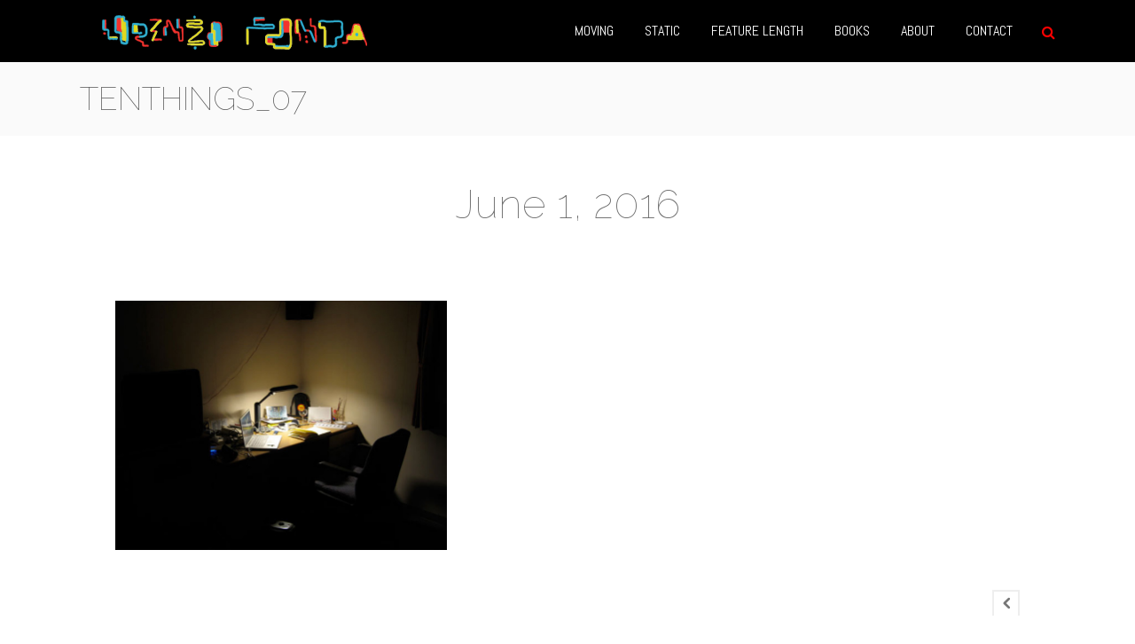

--- FILE ---
content_type: text/html; charset=UTF-8
request_url: https://www.cerberoleso.it/work/ten-things-i-have-learned-about-the-sea/tenthings_07/
body_size: 9162
content:
<!DOCTYPE html><html xmlns="https://www.w3.org/1999/xhtml" lang="en-US"> <head> <meta charset="UTF-8" /> <meta name="viewport" content="width=device-width, user-scalable=yes, initial-scale=1.0, minimum-scale=0.1, maximum-scale=10.0"> <meta http-equiv="X-UA-Compatible" content="IE=edge,chrome=1" /> <meta http-equiv="Content-Type" content="text/html; charset=utf-8"/> <title itemprop="name"> tenthings_07 - Lorenzo Fonda </title> <link rel="shortcut icon" href="https://www.cerberoleso.it/wp-content/uploads/lorenzo-favicon-1.png" /> <link rel="alternate" type="application/rss+xml" title="Lorenzo Fonda RSS Feed" href="https://www.cerberoleso.it/feed/"> <link rel="alternate" type="application/atom+xml" title="Lorenzo Fonda Atom Feed" href="https://www.cerberoleso.it/feed/atom/"> <link rel="pingback" href="https://www.cerberoleso.it/xmlrpc.php"> <!--[if lte IE 11]> <link rel='stylesheet' href='https://www.cerberoleso.it/wp-content/themes/ken/stylesheet/css/ie.css' /> <![endif]--> <!--[if lte IE 9]> <script src="https://www.cerberoleso.it/wp-content/themes/ken/js/html5shiv.js" type="text/javascript"></script> <![endif]--> <!--[if lte IE 8]> <script type="text/javascript" src="https://www.cerberoleso.it/wp-content/themes/ken/js/respond.js"></script> <![endif]--> <script type="text/javascript" src="https://www.youtube.com/player_api"></script> <script type="text/javascript" src="https://a.vimeocdn.com/js/froogaloop2.min.js"></script> <script type="text/javascript">// Declare theme scripts namespace
var ken = {};var php = {};var mk_theme_dir = "https://www.cerberoleso.it/wp-content/themes/ken",mk_captcha_url = "https://www.cerberoleso.it/wp-content/themes/ken/captcha/captcha.php",mk_captcha_check_url = "https://www.cerberoleso.it/wp-content/themes/ken/captcha/captcha-check.php",mk_theme_js_path = "https://www.cerberoleso.it/wp-content/themes/ken/js",mk_captcha_placeholder = "Enter Captcha",mk_captcha_invalid_txt = "Invalid. Try again.",mk_captcha_correct_txt = "Captcha correct.",mk_nav_res_width = 1140,mk_header_sticky = 1,mk_grid_width = 1140,mk_preloader_logo = "",mk_header_padding = 10,mk_accent_color = "#ff0000",mk_squeeze_header = 1,mk_logo_height = 50,mk_preloader_txt_color = "#ffffff",mk_preloader_bg_color = "#ffffff";mk_preloader_bar_color = "#ff0000",mk_no_more_posts = "No More Posts";mk_header_structure = "standard";mk_boxed_header = "1";var mk_header_trans_offset = 0;</script> <script type="text/javascript">var ajaxurl = "https://www.cerberoleso.it/wp-admin/admin-ajax.php"</script> <script>
if ( typeof WebFontConfig === "undefined" ) {WebFontConfig = new Object();}WebFontConfig['google'] = {families: ['Assistant:300', 'Raleway:100', 'Lilita+One:400', 'Abel:400', 'Glegoo:400&subset=latin']};(function() {var wf = document.createElement( 'script' );wf.src = 'https://ajax.googleapis.com/ajax/libs/webfont/1.5.3/webfont.js';
wf.type = 'text/javascript';wf.async = 'true';var s = document.getElementsByTagName( 'script' )[0];s.parentNode.insertBefore( wf, s );})();</script> <meta name='robots' content='index, follow, max-image-preview:large, max-snippet:-1, max-video-preview:-1' /><link rel="canonical" href="https://www.cerberoleso.it/work/ten-things-i-have-learned-about-the-sea/tenthings_07/" /><meta property="og:locale" content="en_US" /><meta property="og:type" content="article" /><meta property="og:title" content="tenthings_07 - Lorenzo Fonda" /><meta property="og:url" content="https://www.cerberoleso.it/work/ten-things-i-have-learned-about-the-sea/tenthings_07/" /><meta property="og:site_name" content="Lorenzo Fonda" /><meta property="article:modified_time" content="2016-06-04T04:35:48+00:00" /><meta property="og:image" content="https://www.cerberoleso.it/work/ten-things-i-have-learned-about-the-sea/tenthings_07" /><meta property="og:image:width" content="750" /><meta property="og:image:height" content="563" /><meta property="og:image:type" content="image/jpeg" /><meta name="twitter:card" content="summary_large_image" /><script type="application/ld+json" class="yoast-schema-graph">{"@context":"https://schema.org","@graph":[{"@type":"WebPage","@id":"https://www.cerberoleso.it/work/ten-things-i-have-learned-about-the-sea/tenthings_07/","url":"https://www.cerberoleso.it/work/ten-things-i-have-learned-about-the-sea/tenthings_07/","name":"tenthings_07 - Lorenzo Fonda","isPartOf":{"@id":"https://www.cerberoleso.it/#website"},"primaryImageOfPage":{"@id":"https://www.cerberoleso.it/work/ten-things-i-have-learned-about-the-sea/tenthings_07/#primaryimage"},"image":{"@id":"https://www.cerberoleso.it/work/ten-things-i-have-learned-about-the-sea/tenthings_07/#primaryimage"},"thumbnailUrl":"https://www.cerberoleso.it/wp-content/uploads/tenthings_07.jpg","datePublished":"2016-06-01T21:45:40+00:00","dateModified":"2016-06-04T04:35:48+00:00","breadcrumb":{"@id":"https://www.cerberoleso.it/work/ten-things-i-have-learned-about-the-sea/tenthings_07/#breadcrumb"},"inLanguage":"en-US","potentialAction":[{"@type":"ReadAction","target":["https://www.cerberoleso.it/work/ten-things-i-have-learned-about-the-sea/tenthings_07/"]}]},{"@type":"ImageObject","inLanguage":"en-US","@id":"https://www.cerberoleso.it/work/ten-things-i-have-learned-about-the-sea/tenthings_07/#primaryimage","url":"https://www.cerberoleso.it/wp-content/uploads/tenthings_07.jpg","contentUrl":"https://www.cerberoleso.it/wp-content/uploads/tenthings_07.jpg","width":750,"height":563},{"@type":"BreadcrumbList","@id":"https://www.cerberoleso.it/work/ten-things-i-have-learned-about-the-sea/tenthings_07/#breadcrumb","itemListElement":[{"@type":"ListItem","position":1,"name":"Home","item":"https://www.cerberoleso.it/"},{"@type":"ListItem","position":2,"name":"TEN THINGS I HAVE LEARNED ABOUT THE SEA","item":"https://www.cerberoleso.it/work/ten-things-i-have-learned-about-the-sea/"},{"@type":"ListItem","position":3,"name":"tenthings_07"}]},{"@type":"WebSite","@id":"https://www.cerberoleso.it/#website","url":"https://www.cerberoleso.it/","name":"Lorenzo Fonda","description":"Film maker","potentialAction":[{"@type":"SearchAction","target":{"@type":"EntryPoint","urlTemplate":"https://www.cerberoleso.it/?s={search_term_string}"},"query-input":"required name=search_term_string"}],"inLanguage":"en-US"}]}</script><link rel="alternate" type="application/rss+xml" title="Lorenzo Fonda &raquo; Feed" href="https://www.cerberoleso.it/feed/" /><link rel="alternate" type="application/rss+xml" title="Lorenzo Fonda &raquo; Comments Feed" href="https://www.cerberoleso.it/comments/feed/" /><link rel="alternate" type="application/rss+xml" title="Lorenzo Fonda &raquo; tenthings_07 Comments Feed" href="https://www.cerberoleso.it/work/ten-things-i-have-learned-about-the-sea/tenthings_07/feed/" /><script type="text/javascript">
window._wpemojiSettings = {"baseUrl":"https:\/\/s.w.org\/images\/core\/emoji\/14.0.0\/72x72\/","ext":".png","svgUrl":"https:\/\/s.w.org\/images\/core\/emoji\/14.0.0\/svg\/","svgExt":".svg","source":{"concatemoji":"https:\/\/www.cerberoleso.it\/wp-includes\/js\/wp-emoji-release.min.js"}};
!function(i,n){var o,s,e;function c(e){try{var t={supportTests:e,timestamp:(new Date).valueOf()};sessionStorage.setItem(o,JSON.stringify(t))}catch(e){}}function p(e,t,n){e.clearRect(0,0,e.canvas.width,e.canvas.height),e.fillText(t,0,0);var t=new Uint32Array(e.getImageData(0,0,e.canvas.width,e.canvas.height).data),r=(e.clearRect(0,0,e.canvas.width,e.canvas.height),e.fillText(n,0,0),new Uint32Array(e.getImageData(0,0,e.canvas.width,e.canvas.height).data));return t.every(function(e,t){return e===r[t]})}function u(e,t,n){switch(t){case"flag":return n(e,"\ud83c\udff3\ufe0f\u200d\u26a7\ufe0f","\ud83c\udff3\ufe0f\u200b\u26a7\ufe0f")?!1:!n(e,"\ud83c\uddfa\ud83c\uddf3","\ud83c\uddfa\u200b\ud83c\uddf3")&&!n(e,"\ud83c\udff4\udb40\udc67\udb40\udc62\udb40\udc65\udb40\udc6e\udb40\udc67\udb40\udc7f","\ud83c\udff4\u200b\udb40\udc67\u200b\udb40\udc62\u200b\udb40\udc65\u200b\udb40\udc6e\u200b\udb40\udc67\u200b\udb40\udc7f");case"emoji":return!n(e,"\ud83e\udef1\ud83c\udffb\u200d\ud83e\udef2\ud83c\udfff","\ud83e\udef1\ud83c\udffb\u200b\ud83e\udef2\ud83c\udfff")}return!1}function f(e,t,n){var r="undefined"!=typeof WorkerGlobalScope&&self instanceof WorkerGlobalScope?new OffscreenCanvas(300,150):i.createElement("canvas"),a=r.getContext("2d",{willReadFrequently:!0}),o=(a.textBaseline="top",a.font="600 32px Arial",{});return e.forEach(function(e){o[e]=t(a,e,n)}),o}function t(e){var t=i.createElement("script");t.src=e,t.defer=!0,i.head.appendChild(t)}"undefined"!=typeof Promise&&(o="wpEmojiSettingsSupports",s=["flag","emoji"],n.supports={everything:!0,everythingExceptFlag:!0},e=new Promise(function(e){i.addEventListener("DOMContentLoaded",e,{once:!0})}),new Promise(function(t){var n=function(){try{var e=JSON.parse(sessionStorage.getItem(o));if("object"==typeof e&&"number"==typeof e.timestamp&&(new Date).valueOf()<e.timestamp+604800&&"object"==typeof e.supportTests)return e.supportTests}catch(e){}return null}();if(!n){if("undefined"!=typeof Worker&&"undefined"!=typeof OffscreenCanvas&&"undefined"!=typeof URL&&URL.createObjectURL&&"undefined"!=typeof Blob)try{var e="postMessage("+f.toString()+"("+[JSON.stringify(s),u.toString(),p.toString()].join(",")+"));",r=new Blob([e],{type:"text/javascript"}),a=new Worker(URL.createObjectURL(r),{name:"wpTestEmojiSupports"});return void(a.onmessage=function(e){c(n=e.data),a.terminate(),t(n)})}catch(e){}c(n=f(s,u,p))}t(n)}).then(function(e){for(var t in e)n.supports[t]=e[t],n.supports.everything=n.supports.everything&&n.supports[t],"flag"!==t&&(n.supports.everythingExceptFlag=n.supports.everythingExceptFlag&&n.supports[t]);n.supports.everythingExceptFlag=n.supports.everythingExceptFlag&&!n.supports.flag,n.DOMReady=!1,n.readyCallback=function(){n.DOMReady=!0}}).then(function(){return e}).then(function(){var e;n.supports.everything||(n.readyCallback(),(e=n.source||{}).concatemoji?t(e.concatemoji):e.wpemoji&&e.twemoji&&(t(e.twemoji),t(e.wpemoji)))}))}((window,document),window._wpemojiSettings);
</script><link rel='stylesheet' id='theme-styles-css' href='https://www.cerberoleso.it/wp-content/themes/ken/stylesheet/css/styles.min.css' type='text/css' media='all' /><link rel='stylesheet' id='theme-icons-css' href='https://www.cerberoleso.it/wp-content/themes/ken/stylesheet/css/theme-font-icons.min.css' type='text/css' media='all' /><style id='wp-emoji-styles-inline-css' type='text/css'>img.wp-smiley,img.emoji{display:inline !important;border:none !important;box-shadow:none !important;height:1em !important;width:1em !important;margin:0 0.07em !important;vertical-align:-0.1em !important;background:none !important;padding:0 !important}</style><link rel='stylesheet' id='wp-block-library-css' href='https://www.cerberoleso.it/wp-includes/css/dist/block-library/style.min.css' type='text/css' media='all' /><style id='classic-theme-styles-inline-css' type='text/css'>.wp-block-button__link{color:#fff;background-color:#32373c;border-radius:9999px;box-shadow:none;text-decoration:none;padding:calc(.667em + 2px) calc(1.333em + 2px);font-size:1.125em}.wp-block-file__button{background:#32373c;color:#fff;text-decoration:none}</style><style id='global-styles-inline-css' type='text/css'>body{--wp--preset--color--black:#000000;--wp--preset--color--cyan-bluish-gray:#abb8c3;--wp--preset--color--white:#ffffff;--wp--preset--color--pale-pink:#f78da7;--wp--preset--color--vivid-red:#cf2e2e;--wp--preset--color--luminous-vivid-orange:#ff6900;--wp--preset--color--luminous-vivid-amber:#fcb900;--wp--preset--color--light-green-cyan:#7bdcb5;--wp--preset--color--vivid-green-cyan:#00d084;--wp--preset--color--pale-cyan-blue:#8ed1fc;--wp--preset--color--vivid-cyan-blue:#0693e3;--wp--preset--color--vivid-purple:#9b51e0;--wp--preset--gradient--vivid-cyan-blue-to-vivid-purple:linear-gradient(135deg,rgba(6,147,227,1) 0%,rgb(155,81,224) 100%);--wp--preset--gradient--light-green-cyan-to-vivid-green-cyan:linear-gradient(135deg,rgb(122,220,180) 0%,rgb(0,208,130) 100%);--wp--preset--gradient--luminous-vivid-amber-to-luminous-vivid-orange:linear-gradient(135deg,rgba(252,185,0,1) 0%,rgba(255,105,0,1) 100%);--wp--preset--gradient--luminous-vivid-orange-to-vivid-red:linear-gradient(135deg,rgba(255,105,0,1) 0%,rgb(207,46,46) 100%);--wp--preset--gradient--very-light-gray-to-cyan-bluish-gray:linear-gradient(135deg,rgb(238,238,238) 0%,rgb(169,184,195) 100%);--wp--preset--gradient--cool-to-warm-spectrum:linear-gradient(135deg,rgb(74,234,220) 0%,rgb(151,120,209) 20%,rgb(207,42,186) 40%,rgb(238,44,130) 60%,rgb(251,105,98) 80%,rgb(254,248,76) 100%);--wp--preset--gradient--blush-light-purple:linear-gradient(135deg,rgb(255,206,236) 0%,rgb(152,150,240) 100%);--wp--preset--gradient--blush-bordeaux:linear-gradient(135deg,rgb(254,205,165) 0%,rgb(254,45,45) 50%,rgb(107,0,62) 100%);--wp--preset--gradient--luminous-dusk:linear-gradient(135deg,rgb(255,203,112) 0%,rgb(199,81,192) 50%,rgb(65,88,208) 100%);--wp--preset--gradient--pale-ocean:linear-gradient(135deg,rgb(255,245,203) 0%,rgb(182,227,212) 50%,rgb(51,167,181) 100%);--wp--preset--gradient--electric-grass:linear-gradient(135deg,rgb(202,248,128) 0%,rgb(113,206,126) 100%);--wp--preset--gradient--midnight:linear-gradient(135deg,rgb(2,3,129) 0%,rgb(40,116,252) 100%);--wp--preset--font-size--small:13px;--wp--preset--font-size--medium:20px;--wp--preset--font-size--large:36px;--wp--preset--font-size--x-large:42px;--wp--preset--spacing--20:0.44rem;--wp--preset--spacing--30:0.67rem;--wp--preset--spacing--40:1rem;--wp--preset--spacing--50:1.5rem;--wp--preset--spacing--60:2.25rem;--wp--preset--spacing--70:3.38rem;--wp--preset--spacing--80:5.06rem;--wp--preset--shadow--natural:6px 6px 9px rgba(0,0,0,0.2);--wp--preset--shadow--deep:12px 12px 50px rgba(0,0,0,0.4);--wp--preset--shadow--sharp:6px 6px 0px rgba(0,0,0,0.2);--wp--preset--shadow--outlined:6px 6px 0px -3px rgba(255,255,255,1),6px 6px rgba(0,0,0,1);--wp--preset--shadow--crisp:6px 6px 0px rgba(0,0,0,1)}:where(.is-layout-flex){gap:0.5em}:where(.is-layout-grid){gap:0.5em}body .is-layout-flow > .alignleft{float:left;margin-inline-start:0;margin-inline-end:2em}body .is-layout-flow > .alignright{float:right;margin-inline-start:2em;margin-inline-end:0}body .is-layout-flow > .aligncenter{margin-left:auto !important;margin-right:auto !important}body .is-layout-constrained > .alignleft{float:left;margin-inline-start:0;margin-inline-end:2em}body .is-layout-constrained > .alignright{float:right;margin-inline-start:2em;margin-inline-end:0}body .is-layout-constrained > .aligncenter{margin-left:auto !important;margin-right:auto !important}body .is-layout-constrained >:where(:not(.alignleft):not(.alignright):not(.alignfull)){max-width:var(--wp--style--global--content-size);margin-left:auto !important;margin-right:auto !important}body .is-layout-constrained > .alignwide{max-width:var(--wp--style--global--wide-size)}body .is-layout-flex{display:flex}body .is-layout-flex{flex-wrap:wrap;align-items:center}body .is-layout-flex > *{margin:0}body .is-layout-grid{display:grid}body .is-layout-grid > *{margin:0}:where(.wp-block-columns.is-layout-flex){gap:2em}:where(.wp-block-columns.is-layout-grid){gap:2em}:where(.wp-block-post-template.is-layout-flex){gap:1.25em}:where(.wp-block-post-template.is-layout-grid){gap:1.25em}.has-black-color{color:var(--wp--preset--color--black) !important}.has-cyan-bluish-gray-color{color:var(--wp--preset--color--cyan-bluish-gray) !important}.has-white-color{color:var(--wp--preset--color--white) !important}.has-pale-pink-color{color:var(--wp--preset--color--pale-pink) !important}.has-vivid-red-color{color:var(--wp--preset--color--vivid-red) !important}.has-luminous-vivid-orange-color{color:var(--wp--preset--color--luminous-vivid-orange) !important}.has-luminous-vivid-amber-color{color:var(--wp--preset--color--luminous-vivid-amber) !important}.has-light-green-cyan-color{color:var(--wp--preset--color--light-green-cyan) !important}.has-vivid-green-cyan-color{color:var(--wp--preset--color--vivid-green-cyan) !important}.has-pale-cyan-blue-color{color:var(--wp--preset--color--pale-cyan-blue) !important}.has-vivid-cyan-blue-color{color:var(--wp--preset--color--vivid-cyan-blue) !important}.has-vivid-purple-color{color:var(--wp--preset--color--vivid-purple) !important}.has-black-background-color{background-color:var(--wp--preset--color--black) !important}.has-cyan-bluish-gray-background-color{background-color:var(--wp--preset--color--cyan-bluish-gray) !important}.has-white-background-color{background-color:var(--wp--preset--color--white) !important}.has-pale-pink-background-color{background-color:var(--wp--preset--color--pale-pink) !important}.has-vivid-red-background-color{background-color:var(--wp--preset--color--vivid-red) !important}.has-luminous-vivid-orange-background-color{background-color:var(--wp--preset--color--luminous-vivid-orange) !important}.has-luminous-vivid-amber-background-color{background-color:var(--wp--preset--color--luminous-vivid-amber) !important}.has-light-green-cyan-background-color{background-color:var(--wp--preset--color--light-green-cyan) !important}.has-vivid-green-cyan-background-color{background-color:var(--wp--preset--color--vivid-green-cyan) !important}.has-pale-cyan-blue-background-color{background-color:var(--wp--preset--color--pale-cyan-blue) !important}.has-vivid-cyan-blue-background-color{background-color:var(--wp--preset--color--vivid-cyan-blue) !important}.has-vivid-purple-background-color{background-color:var(--wp--preset--color--vivid-purple) !important}.has-black-border-color{border-color:var(--wp--preset--color--black) !important}.has-cyan-bluish-gray-border-color{border-color:var(--wp--preset--color--cyan-bluish-gray) !important}.has-white-border-color{border-color:var(--wp--preset--color--white) !important}.has-pale-pink-border-color{border-color:var(--wp--preset--color--pale-pink) !important}.has-vivid-red-border-color{border-color:var(--wp--preset--color--vivid-red) !important}.has-luminous-vivid-orange-border-color{border-color:var(--wp--preset--color--luminous-vivid-orange) !important}.has-luminous-vivid-amber-border-color{border-color:var(--wp--preset--color--luminous-vivid-amber) !important}.has-light-green-cyan-border-color{border-color:var(--wp--preset--color--light-green-cyan) !important}.has-vivid-green-cyan-border-color{border-color:var(--wp--preset--color--vivid-green-cyan) !important}.has-pale-cyan-blue-border-color{border-color:var(--wp--preset--color--pale-cyan-blue) !important}.has-vivid-cyan-blue-border-color{border-color:var(--wp--preset--color--vivid-cyan-blue) !important}.has-vivid-purple-border-color{border-color:var(--wp--preset--color--vivid-purple) !important}.has-vivid-cyan-blue-to-vivid-purple-gradient-background{background:var(--wp--preset--gradient--vivid-cyan-blue-to-vivid-purple) !important}.has-light-green-cyan-to-vivid-green-cyan-gradient-background{background:var(--wp--preset--gradient--light-green-cyan-to-vivid-green-cyan) !important}.has-luminous-vivid-amber-to-luminous-vivid-orange-gradient-background{background:var(--wp--preset--gradient--luminous-vivid-amber-to-luminous-vivid-orange) !important}.has-luminous-vivid-orange-to-vivid-red-gradient-background{background:var(--wp--preset--gradient--luminous-vivid-orange-to-vivid-red) !important}.has-very-light-gray-to-cyan-bluish-gray-gradient-background{background:var(--wp--preset--gradient--very-light-gray-to-cyan-bluish-gray) !important}.has-cool-to-warm-spectrum-gradient-background{background:var(--wp--preset--gradient--cool-to-warm-spectrum) !important}.has-blush-light-purple-gradient-background{background:var(--wp--preset--gradient--blush-light-purple) !important}.has-blush-bordeaux-gradient-background{background:var(--wp--preset--gradient--blush-bordeaux) !important}.has-luminous-dusk-gradient-background{background:var(--wp--preset--gradient--luminous-dusk) !important}.has-pale-ocean-gradient-background{background:var(--wp--preset--gradient--pale-ocean) !important}.has-electric-grass-gradient-background{background:var(--wp--preset--gradient--electric-grass) !important}.has-midnight-gradient-background{background:var(--wp--preset--gradient--midnight) !important}.has-small-font-size{font-size:var(--wp--preset--font-size--small) !important}.has-medium-font-size{font-size:var(--wp--preset--font-size--medium) !important}.has-large-font-size{font-size:var(--wp--preset--font-size--large) !important}.has-x-large-font-size{font-size:var(--wp--preset--font-size--x-large) !important}.wp-block-navigation a:where(:not(.wp-element-button)){color:inherit}:where(.wp-block-post-template.is-layout-flex){gap:1.25em}:where(.wp-block-post-template.is-layout-grid){gap:1.25em}:where(.wp-block-columns.is-layout-flex){gap:2em}:where(.wp-block-columns.is-layout-grid){gap:2em}.wp-block-pullquote{font-size:1.5em;line-height:1.6}</style><link rel='stylesheet' id='theme-options-css' href='https://www.cerberoleso.it/wp-content/uploads/mk_assets/theme-options-production.css' type='text/css' media='all' /><link rel='stylesheet' id='mk-style-css' href='https://www.cerberoleso.it/wp-content/themes/cerberoleso2016/style.css' type='text/css' media='all' /><link rel='stylesheet' id='theme-dynamic-styles-css' href='https://www.cerberoleso.it/wp-content/themes/ken/custom.css' type='text/css' media='all' /><style id='theme-dynamic-styles-inline-css' type='text/css'>body,.theme-main-wrapper{background-color:#ffffff;background-repeat:repeat;background-position:right bottom;background-attachment:scroll}.mk-header-toolbar{background-color:#eeeeee;background-repeat:repeat;background-position:right bottom;background-attachment:scroll}#mk-header,.mk-secondary-header{background-color:#000000;background-repeat:repeat;background-position:center center;background-attachment:scroll}.theme-main-wrapper:not(.vertical-header) #mk-header.transparent-header.light-header-skin,.theme-main-wrapper:not(.vertical-header) #mk-header.transparent-header.dark-header-skin{border-top:none !important;background:transparent !important}.theme-main-wrapper:not(.vertical-header) .sticky-header.sticky-header-padding{padding-top:70px}.sticky-header-padding{background-color:#000000}#mk-header.transparent-header-sticky,#mk-header.sticky-header:not(.transparent-header){}#mk-page-title{padding:40px 0}#mk-page-title .mk-page-heading{font-size:36px;color:#545454;;}#mk-breadcrumbs{line-height:36px}#mk-page-title .mk-page-title-bg{background-color:#fafafa;background-repeat:repeat;background-position:right bottom;;height:100%;width:100%;top:0;left:0;transform:translateZ(0);-webkit-transform:translateZ(0)}.page-master-holder{position:relative}.background-img--page{background-color:#ffffff;background-repeat:repeat;background-position:right bottom;height:100%;width:100%;position:absolute;top:0;left:0;transform:translateZ(0);-webkit-transform:translateZ(0);z-index:-1}#mk-footer{background-color:#191919;background-repeat:repeat;background-position:right bottom;background-attachment:scroll}@font-face{font-family:'ArtbeesWPTokens';src:url('https://www.cerberoleso.it/wp-content/themes/ken/stylesheet/artbees-icons/ArtbeesWPTokens.eot');src:url('https://www.cerberoleso.it/wp-content/themes/ken/stylesheet/artbees-icons/ArtbeesWPTokens.eot?#iefix') format('embedded-opentype'),url('https://www.cerberoleso.it/wp-content/themes/ken/stylesheet/artbees-icons/ArtbeesWPTokens.woff') format('woff'),url('https://www.cerberoleso.it/wp-content/themes/ken/stylesheet/artbees-icons/ArtbeesWPTokens.ttf') format('truetype'),url('https://www.cerberoleso.it/wp-content/themes/ken/stylesheet/artbees-icons/ArtbeesWPTokens.svg#ArtbeesWPTokens') format('svg');font-weight:400;font-style:normal}@font-face{font-family:'FontAwesome';src:url('https://www.cerberoleso.it/wp-content/themes/ken/stylesheet/awesome-icons/fontawesome-webfont.eot?v=4.2');src:url('https://www.cerberoleso.it/wp-content/themes/ken/stylesheet/awesome-icons/fontawesome-webfont.eot?#iefix&v=4.2') format('embedded-opentype'),url('https://www.cerberoleso.it/wp-content/themes/ken/stylesheet/awesome-icons/fontawesome-webfont.woff?v=4.2') format('woff'),url('https://www.cerberoleso.it/wp-content/themes/ken/stylesheet/awesome-icons/fontawesome-webfont.ttf?v=4.2') format('truetype'),url('https://www.cerberoleso.it/wp-content/themes/ken/stylesheet/awesome-icons/fontawesome-webfont.svg#FontAwesome') format('svg');;font-weight:normal;font-style:normal}@font-face{font-family:'star';src:url('https://www.cerberoleso.it/wp-content/themes/ken/stylesheet/woocommerce-fonts/star.eot');src:url('../woocommerce-fonts/star.eot?#iefix') format('embedded-opentype'),url('../woocommerce-fonts/star.woff') format('woff'),url('../woocommerce-fonts/star.ttf') format('truetype'),url('../woocommerce-fonts/star.svg#star') format('svg');font-weight:normal;font-style:normal}@font-face{font-family:'WooCommerce';src:url('https://www.cerberoleso.it/wp-content/themes/ken/stylesheet/woocommerce-fonts/WooCommerce.eot');src:url('https://www.cerberoleso.it/wp-content/themes/ken/stylesheet/woocommerce-fonts/WooCommerce.eot?#iefix') format('embedded-opentype'),url('https://www.cerberoleso.it/wp-content/themes/ken/stylesheet/woocommerce-fonts/WooCommerce.woff') format('woff'),url('https://www.cerberoleso.it/wp-content/themes/ken/stylesheet/woocommerce-fonts/WooCommerce.ttf') format('truetype'),url('https://www.cerberoleso.it/wp-content/themes/ken/stylesheet/woocommerce-fonts/WooCommerce.svg#WooCommerce') format('svg');font-weight:normal;font-style:normal}@font-face{font-family:'Flaticon';src:url('https://www.cerberoleso.it/wp-content/themes/ken/stylesheet/line-icon-set/flaticon.eot');src:url('https://www.cerberoleso.it/wp-content/themes/ken/stylesheet/line-icon-set/flaticon.eot#iefix') format('embedded-opentype'),url('https://www.cerberoleso.it/wp-content/themes/ken/stylesheet/line-icon-set/flaticon.woff') format('woff'),url('https://www.cerberoleso.it/wp-content/themes/ken/stylesheet/line-icon-set/flaticon.ttf') format('truetype'),url('https://www.cerberoleso.it/wp-content/themes/ken/stylesheet/line-icon-set/flaticon.svg') format('svg');font-weight:normal;font-style:normal}@font-face{font-family:'Pe-icon-line';src:url('https://www.cerberoleso.it/wp-content/themes/ken/stylesheet/pe-line-icons/Pe-icon-line.eot?lqevop');src:url('https://www.cerberoleso.it/wp-content/themes/ken/stylesheet/pe-line-icons/Pe-icon-line.eot?#iefixlqevop') format('embedded-opentype'),url('https://www.cerberoleso.it/wp-content/themes/ken/stylesheet/pe-line-icons/Pe-icon-line.woff?lqevop') format('woff'),url('https://www.cerberoleso.it/wp-content/themes/ken/stylesheet/pe-line-icons/Pe-icon-line.ttf?lqevop') format('truetype'),url('https://www.cerberoleso.it/wp-content/themes/ken/stylesheet/pe-line-icons/Pe-icon-line.svg?lqevop#Pe-icon-line') format('svg');font-weight:normal;font-style:normal}</style><script type="text/javascript" src="https://www.cerberoleso.it/wp-includes/js/jquery/jquery.min.js" id="jquery-core-js"></script><script type="text/javascript" src="https://www.cerberoleso.it/wp-includes/js/jquery/jquery-migrate.min.js" id="jquery-migrate-js"></script><link rel="https://api.w.org/" href="https://www.cerberoleso.it/wp-json/" /><link rel="alternate" type="application/json" href="https://www.cerberoleso.it/wp-json/wp/v2/media/23851" /><link rel="EditURI" type="application/rsd+xml" title="RSD" href="https://www.cerberoleso.it/xmlrpc.php?rsd" /><meta name="generator" content="WordPress 6.4.7" /><link rel='shortlink' href='https://www.cerberoleso.it/?p=23851' /><meta name="generator" content="Cerberoleso.it 2016 2.0" /><style type="text/css">.recentcomments a{display:inline !important;padding:0 !important;margin:0 !important}</style><style type="text/css">.recentcomments a{display:inline !important;padding:0 !important;margin:0 !important}</style><meta name="generator" content="Powered by WPBakery Page Builder - drag and drop page builder for WordPress."/><style type="text/css" id="wp-custom-css">.mk-section-video video{width:100%}.video-container iframe{z-index:20000000 !important}.grid_hover_title a{text-decoration:none !important;color:#fff !important}@media only screen and (max-width:1024px) and (min-device-width:320px){.mk-section-video{display:block!important}}</style><noscript><style> .wpb_animate_when_almost_visible{opacity:1}</style></noscript> </head><body class="attachment attachment-template-default single single-attachment postid-23851 attachmentid-23851 attachment-jpeg tenthings_07 wpb-js-composer js-comp-ver-6.6.0 vc_responsive" itemscope="itemscope" itemtype="https://schema.org/WebPage" > <div class="theme-main-wrapper "><div id="mk-boxed-layout" class="mk-full-enabled "><header id="mk-header" class=" sticky-header boxed-header header-align-left header-structure-standard put-header-top toolbar-is-active theme-main-header mk-header-module" data-header-style="" data-header-structure="standard" data-transparent-skin="" data-height="70" data-sticky-height="41" role="banner" itemscope="itemscope" itemtype="https://schema.org/WPHeader" ><div class="mk-grid"><nav id="mk-main-navigation" role="navigation" itemscope="itemscope" itemtype="https://schema.org/SiteNavigationElement" ><ul id="menu-lorenzo-primary-navigation" class="main-navigation-ul"><li class="responsive-nav-link"><div class="mk-burger-icon"> <div class="burger-icon-1"></div> <div class="burger-icon-2"></div> <div class="burger-icon-3"></div> </div></li><li class="mk-header-logo "><a href="https://www.cerberoleso.it/" title="Lorenzo Fonda"><img alt="Lorenzo Fonda" class="mk-dark-logo" src="https://www.cerberoleso.it/wp-content/uploads/header_yellow_piccolo-1.png" data-retina-src="https://www.cerberoleso.it/wp-content/uploads/header_retina_desktop-1-1.png" /></a></li><li id="menu-item-20" class="menu-item menu-item-type-post_type menu-item-object-page no-mega-menu"><a class="menu-item-link" href="https://www.cerberoleso.it/moving/">Moving</a></li><li id="menu-item-8" class="menu-item menu-item-type-post_type menu-item-object-page no-mega-menu"><a class="menu-item-link" href="https://www.cerberoleso.it/static/">Static</a></li><li id="menu-item-14" class="menu-item menu-item-type-post_type menu-item-object-page no-mega-menu"><a class="menu-item-link" href="https://www.cerberoleso.it/fl/">Feature Length</a></li><li id="menu-item-17" class="menu-item menu-item-type-post_type menu-item-object-page no-mega-menu"><a class="menu-item-link" href="https://www.cerberoleso.it/books/">Books</a></li><li id="menu-item-29" class="menu-item menu-item-type-post_type menu-item-object-page no-mega-menu"><a class="menu-item-link" href="https://www.cerberoleso.it/about/">About</a></li><li id="menu-item-26" class="menu-item menu-item-type-post_type menu-item-object-page no-mega-menu"><a class="menu-item-link" href="https://www.cerberoleso.it/contact/">Contact</a></li><li class="mk-header-search "><a class="header-search-icon" href="#"><i class="mk-icon-search"></i></a></li></ul></nav><form method="get" class="header-searchform-input" action="https://www.cerberoleso.it"> <input class="search-ajax-input" type="text" value="" name="s" id="mk-ajax-search-input" /> <input type="hidden" id="security" name="security" value="7671ff3754" /><input type="hidden" name="_wp_http_referer" value="/work/ten-things-i-have-learned-about-the-sea/tenthings_07/" /> <input value="" type="submit" /> <a href="#" class="header-search-close"><i class="mk-icon-close"></i></a></form></div><link rel="stylesheet" href="https://cdnjs.cloudflare.com/ajax/libs/Swiper/3.4.2/css/swiper.min.css" integrity="sha512-dLc41mqdowYwgVPGg7/h/HhL3zQWZJLrTnbqAVwyvfHwHF+Xpsfu5UWcE7BOjcY/f/0gV55oCP7UZ+CJar5Lqg==" crossorigin="anonymous" /><script src="https://cdnjs.cloudflare.com/ajax/libs/jquery.hoverintent/1.10.1/jquery.hoverIntent.min.js"></script><script src="https://cdnjs.cloudflare.com/ajax/libs/jquery.imagesloaded/4.1.4/imagesloaded.pkgd.min.js"></script><script src="https://cdnjs.cloudflare.com/ajax/libs/jquery.isotope/3.0.6/isotope.pkgd.min.js"></script><script src="https://cdnjs.cloudflare.com/ajax/libs/jquery-infinitescroll/2.0.2/jquery.infinitescroll.js"></script><script src="https://cdnjs.cloudflare.com/ajax/libs/Swiper/3.4.2/js/swiper.jquery.min.js" integrity="sha512-kZuRlVjyG3pnsZyFvfSlIeXQDOWRvZQo4+81+g+dybUUUHTgI9vtr1259r44u3X5cmlOP3+x5oSeAaMVfE1fyg==" crossorigin="anonymous"></script></header><div class="responsive-nav-container"></div><div class="sticky-header-padding sticky-header "></div><section id="mk-page-title" class="left-align" data-intro="" data-fullHeight=""><div class="mk-page-title-bg"></div><div class="mk-effect-gradient-layer"></div><div class="mk-grid"><h1 class="mk-page-heading">tenthings_07</h1><div class="clearboth"></div></div></section><div id="theme-page" class="mk-blog-single"><div class="journal_title"><h1 class="mk-page-heading">June 1, 2016</h1></div><div class="theme-page-wrapper -layout mk-grid vc_row-fluid "><div class="theme-content " id="blog-entry-23851" class="post-23851 attachment type-attachment status-inherit hentry" itemprop="mainContentOfPage"> <div class="entry-meta"><div class="item-holder"><time datetime="June 1st, 2016" itemprop="datePublished" pubdate><a href="201606"></a></time><div class="blog-categories"></div><a href="#comments" class="blog-comments"><i class="mk-icon-comment"></i><span> 0</span></a><div class="mk-love-holder"><span class="mk-love-this " id="mk-love-23851"><i class="mk-icon-heart"></i> <span class="mk-love-count">0</span></span></div><span class="single-type-icon"><i class="mk-theme-icon-image"></i></span><div class="clearboth"></div></div></div><div class="single-content"><p class="attachment"><a href='https://www.cerberoleso.it/wp-content/uploads/tenthings_07.jpg'><img fetchpriority="high" decoding="async" width="374" height="281" src="https://www.cerberoleso.it/wp-content/uploads/tenthings_07.jpg" class="attachment-medium size-medium" alt="" /></a></p></div><nav class="mk-next-prev"><a href="https://www.cerberoleso.it/work/ten-things-i-have-learned-about-the-sea/" rel="prev"><i class="mk-theme-icon-prev-big"></i></a> <div class="clearboth"></div></nav><div class="single-post-tags"></div><div class="clearboth"></div></div><aside id="mk-sidebar" class="mk-builtin" role="complementary" itemscope="itemscope" itemtype="https://schema.org/WPSideBar" > <div class="sidebar-wrapper"> </div></aside><div class="clearboth"></div></div></div></section></div><a href="#" class="mk-go-top"><i class="mk-icon-angle-up"></i></a></div><style type='text/css'></style><script type="text/javascript">php = {hasAdminbar: false,json: ([{"name":"theme_header","params":{"stickyHeight":41.66666666666667}}] != null) ? [{"name":"theme_header","params":{"stickyHeight":41.66666666666667}}] : "",styles:  ''
};
var styleTag = document.createElement("style"),head = document.getElementsByTagName("head")[0];styleTag.type = "text/css";styleTag.innerHTML = php.styles;head.appendChild(styleTag);</script><script type="text/javascript" src="https://www.cerberoleso.it/wp-includes/js/jquery/ui/core.min.js" id="jquery-ui-core-js"></script><script type="text/javascript" src="https://www.cerberoleso.it/wp-includes/js/jquery/ui/tabs.min.js" id="jquery-ui-tabs-js"></script><script type="text/javascript" src="https://www.cerberoleso.it/wp-content/themes/ken/js/skrollr-min.js" id="skrollr-js"></script><script type="text/javascript" src="https://www.cerberoleso.it/wp-content/themes/ken/js/min/plugins-ck.js" id="theme-plugins-min-js"></script><script type="text/javascript" id="theme-scripts-min-js-extra">
var ajax_login_object = {"ajaxurl":"https:\/\/www.cerberoleso.it\/wp-admin\/admin-ajax.php","redirecturl":"https:\/\/www.cerberoleso.it","loadingmessage":"Sending user info, please wait..."};
</script><script type="text/javascript" src="https://www.cerberoleso.it/wp-content/themes/ken/js/min/theme-scripts-ck.js" id="theme-scripts-min-js"></script><script type="text/javascript" src="https://www.cerberoleso.it/wp-content/themes/cerberoleso2016/custom.js" id="custom-js-js"></script><script type="text/javascript" src="https://www.cerberoleso.it/wp-includes/js/jquery/ui/menu.min.js" id="jquery-ui-menu-js"></script><script type="text/javascript" src="https://www.cerberoleso.it/wp-includes/js/dist/vendor/wp-polyfill-inert.min.js" id="wp-polyfill-inert-js"></script><script type="text/javascript" src="https://www.cerberoleso.it/wp-includes/js/dist/vendor/regenerator-runtime.min.js" id="regenerator-runtime-js"></script><script type="text/javascript" src="https://www.cerberoleso.it/wp-includes/js/dist/vendor/wp-polyfill.min.js" id="wp-polyfill-js"></script><script type="text/javascript" src="https://www.cerberoleso.it/wp-includes/js/dist/dom-ready.min.js" id="wp-dom-ready-js"></script><script type="text/javascript" src="https://www.cerberoleso.it/wp-includes/js/dist/hooks.min.js" id="wp-hooks-js"></script><script type="text/javascript" src="https://www.cerberoleso.it/wp-includes/js/dist/i18n.min.js" id="wp-i18n-js"></script><script type="text/javascript" id="wp-i18n-js-after">
wp.i18n.setLocaleData( { 'text direction\u0004ltr': [ 'ltr' ] } );
</script><script type="text/javascript" src="https://www.cerberoleso.it/wp-includes/js/dist/a11y.min.js" id="wp-a11y-js"></script><script type="text/javascript" id="jquery-ui-autocomplete-js-extra">
var uiAutocompleteL10n = {"noResults":"No results found.","oneResult":"1 result found. Use up and down arrow keys to navigate.","manyResults":"%d results found. Use up and down arrow keys to navigate.","itemSelected":"Item selected."};
</script><script type="text/javascript" src="https://www.cerberoleso.it/wp-includes/js/jquery/ui/autocomplete.min.js" id="jquery-ui-autocomplete-js"></script><script type="text/javascript">jQuery(document).ready(function(){});                </script><script>// Run this very early after DOM is ready
(function ($) {// Prevent browser native behaviour of jumping to anchor
// while preserving support for current links (shared across net or internally on page)
var loc = window.location,hash = loc.hash;// Detect hashlink and change it's name with !loading appendix
if(hash.length && hash.substring(1).length) {var $topLevelSections = $('.vc_row, .mk-page-section, #comments');var $section = $topLevelSections.filter( '#' + hash.substring(1) );// We smooth scroll only to page section and rows where we define our anchors.
// This should prevent conflict with third party plugins relying on hash
if( ! $section.length )  return;// Mutate hash for some good reason - crazy jumps of browser. We want really smooth scroll on load
// Discard loading state if it already exists in url (multiple refresh)
hash = hash.replace( '!loading', '' );var newUrl = hash + '!loading';loc.hash = newUrl;}}(jQuery));</script></body></html>

--- FILE ---
content_type: text/javascript
request_url: https://www.cerberoleso.it/wp-content/themes/cerberoleso2016/custom.js
body_size: 762
content:
(function ($) {
    "use strict";
	
	//vimeo fullscreen. change header z-index on launch
// var e = jQuery("#mk-header").css('z-index');
// console.log('#mk-header= '+e);

// var ifrm = jQuery("iframe").css('z-index');
// 	console.log('iframe Z= '+ifrm);
// var w = jQuery("iframe").width();
// 	console.log('w= '+w);
// var h = jQuery("iframe").height();
// 	console.log('h= '+h);
// var docw = jQuery(document).width();
// 	console.log('doc w= '+docw);
// var fsbtn = jQuery("iframe").length;
// 	console.log('fsbtn= '+fsbtn);

	
(function ($) {
	console.log('iframe width fn');
    if(jQuery('iframe').width() >= jQuery(document)){
			console.log('more or equal');
		} else {
			console.log('less');
		}
})(jQuery);
	
	//Commision banner on static
	if(jQuery('body').hasClass('single-portfolio')) {
		console.log('single');
	}
	
	
	//Commision banner on static
	if(jQuery('body').hasClass('page-id-7')) {
		jQuery('.mk-isotop-filter').after('<div class="commission">I\'m Currently Accepting Private Commissions. Feel Free to <a href="mailto:cembro@cerberoleso.it">Send me an Email</a> if Interested.</div>');
	}
	
	//Make entire grid element a button
	jQuery('.grid-portfolio-item img').click(function() {
		window.location.href = $(this).attr('data-href');
	});	
	
	//grid (moving and static) - show title, make clickable
	jQuery('article.grid-portfolio-item').hover(function() {
		jQuery(this).find('.grid_hover_title').fadeIn();
	}, function() {
		jQuery(this).find('.grid_hover_title').fadeOut();
	});
	
	// Feature Length, page-id-13, make posters clickable
	if(jQuery('body').hasClass('page-id-13')) {
		jQuery('.featured-image').click(function() {
			window.location.href = jQuery(this).find('.gallery-meta a').attr('href');
		});	
	}
	
		// Books, page-id-16, make posters clickable
	if(jQuery('body').hasClass('page-id-16')) {
		jQuery('.featured-image').click(function() {
			window.location.href = jQuery(this).find('.gallery-meta a').attr('href');
		});	
	}

		
	//private function for search results
	function getUrlParameter(sParam) {
	    var sPageURL = window.location.search.substring(1);
	    var sURLVariables = sPageURL.split('&');
	    for (var i = 0; i < sURLVariables.length; i++) 
	    {
	        var sParameterName = sURLVariables[i].split('=');
	        if (sParameterName[0] == sParam) 
	        {
	            return sParameterName[1];
	        }
	    }
	} 
	
	//get search results from URL parameters
	if(jQuery('body').hasClass('search-results')) {
		var search_term = getUrlParameter('s');
		jQuery('.mk-page-heading').append('ing for <strong>'+search_term+'</strong>');
	}
	
	
	/* hack hides */
	/*if(jQuery('body').hasClass('mk-go-top off')) {
		jQuery('.mk-go-top').remove();
	} else {
		//console.log('mk-go-top off NOT SEEN');
	}*/


})(jQuery);